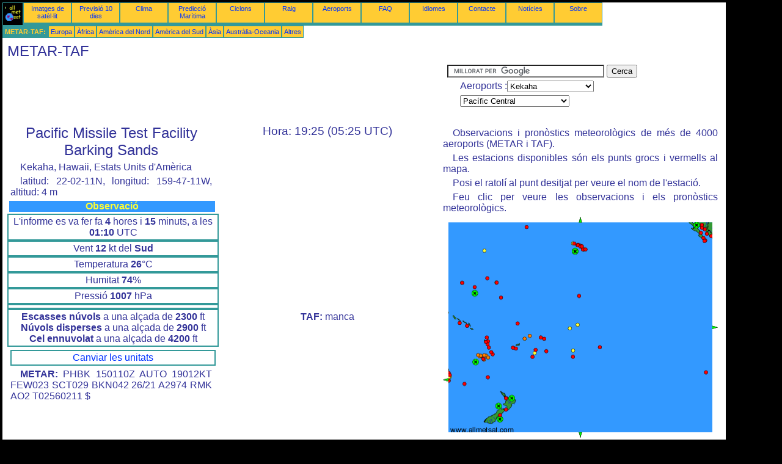

--- FILE ---
content_type: text/html; charset=UTF-8
request_url: https://ca.allmetsat.com/metar-taf/pacific-central.php?icao=PHBK
body_size: 5154
content:
<!doctype html>
<html lang="ca" dir="ltr"><head><META charset="UTF-8">
<title>METAR TAF : Pacific Missile Test Facility Barking Sands, Kekaha Hawaii Estats Units d'Amèrica</title><meta name="description" content="METAR TAF : Observació i Pronòstic, Kekaha Pacific Missile Test Facility Barking Sands Hawaii Estats Units d'Amèrica"><meta name="author" content="allmetsat">
<meta name="viewport" content="width=device-width, initial-scale=1.0">
<link rel="stylesheet" href="https://www.allmetsat.com/data/stylem.css">
<script async src="//pagead2.googlesyndication.com/pagead/js/adsbygoogle.js"></script>
<script>
     (adsbygoogle = window.adsbygoogle || []).push({
          google_ad_client: "ca-pub-1098622469731978",
          enable_page_level_ads: true
     });
</script>
<!-- Global site tag (gtag.js) - Google Analytics -->
<script async src="https://www.googletagmanager.com/gtag/js?id=UA-9503816-24"></script>
<script>
  window.dataLayer = window.dataLayer || [];
  function gtag(){dataLayer.push(arguments);}
  gtag('js', new Date());

  gtag('config', 'UA-9503816-24');
</script>
</head>
<body class="noir">
<div id="overDiv" style="position:absolute; visibility:hidden; z-index:1000;"></div>
<script src="https://www.allmetsat.com/data/overlib_mini.js"></script>
<div id="main"><div class="vert">
<div class="noir"><a href="https://ca.allmetsat.com/index.html" target="_top"><img src="https://www.allmetsat.com/img/logo_allmetsat_p2.gif" alt="Portada" width="26" height="26"></a></div>
<div class="oranf"><a href="https://ca.allmetsat.com/imatges/australia-oceania.php">Imatges de satèl·lit</a></div>
<div class="oranf"><a href="https://ca.allmetsat.com/previsio-temps/pacific-central.php?city=lihue-us-hi">Previsió 10 dies</a></div><div class="oranf"><a href="https://ca.allmetsat.com/clima/pacific-central.php?code=91165">Clima</a></div><div class="oranf"><a href="https://ca.allmetsat.com/prediccio-maritima/ocea-pacific.php">Predicció Marítima</a></div>
<div class="oranf"><a href="https://ca.allmetsat.com/ciclons.php">Ciclons</a></div>
<div class="oranf"><a href="https://ca.allmetsat.com/raig.php">Raig</a></div>
<div class="oranf"><a href="https://ca.allmetsat.com/aeroports/pacific-central.php?icao=PHBK">Aeroports</a></div><div class="oranf"><a href="https://ca.allmetsat.com/faq.php">FAQ</a></div>
<div class="oranf"><a href="https://ca.allmetsat.com/idiomes.php">Idiomes</a></div>
<div class="oranf"><a href="https://ca.allmetsat.com/contacte.php">Contacte</a></div>
<div class="oranf"><a href="https://ca.allmetsat.com/news.php">Notícies</a></div>
<div class="oranf"><a href="https://ca.allmetsat.com/disclaimer.php">Sobre</a></div>
</div>
<div class="vert">
 <div class="vertb">METAR-TAF:</div>
 <div class="orang"><a href="https://ca.allmetsat.com/metar-taf/europa.php">Europa</a></div>
 <div class="orang"><a href="https://ca.allmetsat.com/metar-taf/africa.php">Àfrica</a></div>
 <div class="orang"><a href="https://ca.allmetsat.com/metar-taf/america-del-nord.php">Amèrica del Nord</a></div>
 <div class="orang"><a href="https://ca.allmetsat.com/metar-taf/america-del-sud.php">Amèrica del Sud</a></div>
 <div class="orang"><a href="https://ca.allmetsat.com/metar-taf/asia.php">Àsia</a></div>
 <div class="orang"><a href="https://ca.allmetsat.com/metar-taf/australia-oceania.php">Austràlia-Oceania</a></div>
 <div class="orang"><a href="https://ca.allmetsat.com/metar-taf/index.html">Altres</a></div>
</div>
<div class="c5b"><h1>METAR-TAF</h1></div>
<div class="pub">
<ins class="adsbygoogle adslot_728"
     style="display:block"
     data-ad-client="ca-pub-1098622469731978"
     data-ad-slot="2749210333"></ins>
<script async src="//pagead2.googlesyndication.com/pagead/js/adsbygoogle.js"></script>
<script>(adsbygoogle = window.adsbygoogle || []).push({});</script>
</div><div id="google">
<form action="https://ca.allmetsat.com/google.html" id="cse-search-box">
  <div>
    <input type="hidden" name="cx" value="partner-pub-1098622469731978:4228099905" />
    <input type="hidden" name="cof" value="FORID:10" />
    <input type="hidden" name="ie" value="UTF-8" />
    <input type="text" name="q" size="30" />
    <input type="submit" name="sa" value="Cerca" />
  </div>
</form>
<script type="text/javascript" src="https://www.google.com/coop/cse/brand?form=cse-search-box&amp;lang=ca"></script>
<p>Aeroports :<select onchange="javascript:location.href = this.value;">
     <option value="pacific-central.php?icao=PHBK">Kekaha</option>
     <option value="pacific-central.php?icao=NCAI">Aitutaki</option>
     <option value="pacific-central.php?icao=NIUE">Alofi</option>
     <option value="pacific-central.php?icao=NVVA">Aneityum</option>
     <option value="pacific-central.php?icao=NVSG">Aoba Island</option>
     <option value="pacific-central.php?icao=NSFA">Apia</option>
     <option value="pacific-central.php?icao=NZAA">Auckland</option>
     <option value="pacific-central.php?icao=YBNA">Ballina</option>
     <option value="pacific-central.php?icao=PHSF">Bradshaw</option>
     <option value="pacific-central.php?icao=YBBN">Brisbane</option>
     <option value="pacific-central.php?icao=MMSL">Cabo San Lucas</option>
     <option value="pacific-central.php?icao=YCAS">Casino</option>
     <option value="pacific-central.php?icao=NZCH">Christchurch</option>
     <option value="pacific-central.php?icao=MMCN">Ciudad Obregón</option>
     <option value="pacific-central.php?icao=YCFS">Coffs Harbour</option>
     <option value="pacific-central.php?icao=YBCG">Coolangatta</option>
     <option value="pacific-central.php?icao=MMCL">Culiacán</option>
     <option value="pacific-central.php?icao=NGFU">Funafuti</option>
     <option value="pacific-central.php?icao=NLWF">Futuna</option>
     <option value="pacific-central.php?icao=YGFN">Grafton</option>
     <option value="pacific-central.php?icao=MMGM">Guaymas</option>
     <option value="pacific-central.php?icao=MMHO">Hermosillo</option>
     <option value="pacific-central.php?icao=PHTO">Hilo</option>
     <option value="pacific-central.php?icao=AGGH">Honiara</option>
     <option value="pacific-central.php?icao=PHNL">Honolulu</option>
     <option value="pacific-central.php?icao=SCIP">Illa de Pasqua</option>
     <option value="pacific-central.php?icao=YSNF">Illa Norfolk</option>
     <option value="pacific-central.php?icao=PWAK">Illes Wake</option>
     <option value="pacific-central.php?icao=PHOG">Kahului</option>
     <option value="pacific-central.php?icao=PHKO">Kailua</option>
     <option value="pacific-central.php?icao=PHNG">Kaneohe</option>
     <option value="pacific-central.php?icao=PHJR">Kapolei</option>
     <option value="pacific-central.php?icao=PHMK">Kaunakakai</option>
     <option value="pacific-central.php?icao=PHBK">Kekaha</option>
     <option value="pacific-central.php?icao=PLCH">Kiritimati</option>
     <option value="pacific-central.php?icao=NWWD">Koné</option>
     <option value="pacific-central.php?icao=PTSA">Kosrae</option>
     <option value="pacific-central.php?icao=NWWK">Koumac</option>
     <option value="pacific-central.php?icao=PKWA">Kwajalein</option>
     <option value="pacific-central.php?icao=PHJH">Lahaina</option>
     <option value="pacific-central.php?icao=PHNY">Lanai City</option>
     <option value="pacific-central.php?icao=MMLP">La Paz</option>
     <option value="pacific-central.php?icao=NWWL">Lifou</option>
     <option value="pacific-central.php?icao=NFTL">Lifuka</option>
     <option value="pacific-central.php?icao=PHLI">Lihue</option>
     <option value="pacific-central.php?icao=YLIS">Lismore</option>
     <option value="pacific-central.php?icao=YLHI">Lord Howe Island</option>
     <option value="pacific-central.php?icao=MMLT">Loreto</option>
     <option value="pacific-central.php?icao=MMLM">Los Mochis</option>
     <option value="pacific-central.php?icao=NVSS">Luganville</option>
     <option value="pacific-central.php?icao=PKMJ">Majuro</option>
     <option value="pacific-central.php?icao=PKMR">Majuro</option>
     <option value="pacific-central.php?icao=NVSL">Malakula</option>
     <option value="pacific-central.php?icao=NCMH">Manihiki</option>
     <option value="pacific-central.php?icao=NWWR">Maré</option>
     <option value="pacific-central.php?icao=PMDY">Midway</option>
     <option value="pacific-central.php?icao=AGGM">Munda</option>
     <option value="pacific-central.php?icao=NFFN">Nadi</option>
     <option value="pacific-central.php?icao=NWWM">Nouméa</option>
     <option value="pacific-central.php?icao=NWWW">Nouméa La Tontouta</option>
     <option value="pacific-central.php?icao=NWWV">Ouvéa</option>
     <option value="pacific-central.php?icao=NSTU">Pago Pago</option>
     <option value="pacific-central.php?icao=NCPY">Penrhyn</option>
     <option value="pacific-central.php?icao=PTPN">Pohnpei</option>
     <option value="pacific-central.php?icao=PTTP">Pohnpei</option>
     <option value="pacific-central.php?icao=NVVV">Port Vila</option>
     <option value="pacific-central.php?icao=NCRG">Rarotonga</option>
     <option value="pacific-central.php?icao=MMSD">San José del Cabo</option>
     <option value="pacific-central.php?icao=NFNA">Suva</option>
     <option value="pacific-central.php?icao=NTAA">Tahití</option>
     <option value="pacific-central.php?icao=NVVW">Tanna</option>
     <option value="pacific-central.php?icao=NGTA">Tarawa</option>
     <option value="pacific-central.php?icao=NFTF">Tongatapu</option>
     <option value="pacific-central.php?icao=NWWU">Touho</option>
     <option value="pacific-central.php?icao=NVSC">Vanua Lava</option>
     <option value="pacific-central.php?icao=NFTV">Vavaʻu</option>
     <option value="pacific-central.php?icao=NLWW">Wallis</option>
     <option value="pacific-central.php?icao=NZWN">Wellington</option>
     <option value="pacific-central.php?icao=PHHI">Wheeler</option>
</select></p>
<p><select onchange="javascript:location.href = this.value;">
     <option value="pacific-central.php">Pacífic Central</option>
     <option value="australia.php">Austràlia</option>
     <option value="hawaii.php">Hawaii</option>
     <option value="micronesia-melanesia.php">Melanèsia</option>
     <option value="mexic-nord-oest.php">Mèxic, Nord-Oest</option>
     <option value="micronesia-melanesia.php">Micronèsia</option>
     <option value="nova-caledonia.php">Nova Caledònia</option>
     <option value="nova-zelanda.php">Nova Zelanda</option>
     <option value="nova-zelanda-illa-del-nord.php">Nova Zelanda, Illa del Nord</option>
     <option value="nova-zelanda-illa-del-sud.php">Nova Zelanda, Illa del Sud</option>
     <option value="pacific-nord.php">Pacífic Nord</option>
     <option value="pacific-sud.php">Pacífic Sud</option>
</select></p></div>
<div class="c1b">
<h1>Pacific Missile Test Facility Barking Sands</h1><p>Kekaha, Hawaii, Estats Units d'Amèrica</p><p>latitud: 22-02-11N, longitud: 159-47-11W, altitud: 4 m</p><h4>Observació</h4><div class="mt">L'informe es va fer fa <b>4</b> hores i <b>15</b> minuts, a les <b>01:10</b> UTC</div><div class="mt">Vent <b>12</b> kt del <b>Sud</b></div><div class="mt">Temperatura <b>26</b>°C</div><div class="mt">Humitat <b>74</b>%</div><div class="mt">Pressió <b>1007</b> hPa</div><div class="mt"></div><div class="mt"><b>Escasses núvols</b> a una alçada de <b>2300</b> ft <br> <b>Núvols disperses</b> a una alçada de <b>2900</b> ft <br> <b>Cel ennuvolat</b> a una alçada de <b>4200</b> ft</div><br><div class="mt2"><a href=../unidades.php>Canviar les unitats</a></div><p><b>METAR:</b> PHBK 150110Z AUTO 19012KT FEW023 SCT029 BKN042 26/21 A2974 RMK AO2 T02560211 $
</p></div><div class="c1">
<h2>Hora: 19:25 (05:25 UTC)</h2><script type="text/javascript" src="https://www.allmetsat.com/data/pub/google_ca_336x280.js"></script><script type="text/javascript" src="https://pagead2.googlesyndication.com/pagead/show_ads.js"></script><br><b>TAF:</b> manca</div><div class="c3">
<p>Observacions i pronòstics meteorològics de més de 4000 aeroports (METAR i TAF).</p><p>Les estacions disponibles són els punts grocs i vermells al mapa.</p><p>Posi el ratolí al punt desitjat per veure el nom de l'estació.</p><p>Feu clic per veure les observacions i els pronòstics meteorològics.</p><map NAME="zone">
<area SHAPE=CIRCLE href="pacific-central.php?icao=AGGH" coords="39,179,4" onmouseover="return overlib('Honiara');" onmouseout="nd();">
<area SHAPE=CIRCLE href="pacific-central.php?icao=AGGM" coords="27,174,4" onmouseover="return overlib('Munda');" onmouseout="nd();">
<area SHAPE=CIRCLE href="pacific-central.php?icao=MMCL" coords="439,31,4" onmouseover="return overlib('Culiacán');" onmouseout="nd();">
<area SHAPE=CIRCLE href="pacific-central.php?icao=MMCN" coords="428,20,4" onmouseover="return overlib('Ciudad Obregón');" onmouseout="nd();">
<area SHAPE=CIRCLE href="pacific-central.php?icao=MMGM" coords="423,18,4" onmouseover="return overlib('Guaymas');" onmouseout="nd();">
<area SHAPE=CIRCLE href="pacific-central.php?icao=MMHO" coords="423,13,4" onmouseover="return overlib('Hermosillo');" onmouseout="nd();">
<area SHAPE=CIRCLE href="pacific-central.php?icao=MMLM" coords="431,28,4" onmouseover="return overlib('Los Mochis');" onmouseout="nd();">
<area SHAPE=CIRCLE href="pacific-central.php?icao=MMLP" coords="426,35,4" onmouseover="return overlib('La Paz');" onmouseout="nd();">
<area SHAPE=CIRCLE href="pacific-central.php?icao=MMLT" coords="421,26,4" onmouseover="return overlib('Loreto');" onmouseout="nd();">
<area SHAPE=CIRCLE href="pacific-central.php?icao=MMSD" coords="429,39,4" onmouseover="return overlib('San José del Cabo');" onmouseout="nd();">
<area SHAPE=CIRCLE href="pacific-central.php?icao=MMSL" coords="428,39,4" onmouseover="return overlib('Cabo San Lucas');" onmouseout="nd();">
<area SHAPE=CIRCLE href="pacific-central.php?icao=NCAI" coords="213,220,4" onmouseover="return overlib('Aitutaki');" onmouseout="nd();">
<area SHAPE=CIRCLE href="pacific-central.php?icao=NCMH" coords="207,183,4" onmouseover="return overlib('Manihiki');" onmouseout="nd();">
<area SHAPE=CIRCLE href="pacific-central.php?icao=NCPY" coords="220,177,4" onmouseover="return overlib('Penrhyn');" onmouseout="nd();">
<area SHAPE=CIRCLE href="pacific-central.php?icao=NCRG" coords="212,230,4" onmouseover="return overlib('Rarotonga');" onmouseout="nd();">
<area SHAPE=CIRCLE href="pacific-central.php?icao=NFFN" coords="114,215,4" onmouseover="return overlib('Nadi');" onmouseout="nd();">
<area SHAPE=CIRCLE href="pacific-central.php?icao=NFNA" coords="119,216,4" onmouseover="return overlib('Suva');" onmouseout="nd();">
<area SHAPE=CIRCLE href="pacific-central.php?icao=NFTF" coords="146,230,4" onmouseover="return overlib('Tongatapu');" onmouseout="nd();">
<area SHAPE=CIRCLE href="pacific-central.php?icao=NFTL" coords="150,224,4" onmouseover="return overlib('Lifuka');" onmouseout="nd();">
<area SHAPE=CIRCLE href="pacific-central.php?icao=NFTV" coords="151,219,4" onmouseover="return overlib('Vavaʻu');" onmouseout="nd();">
<area SHAPE=CIRCLE href="pacific-central.php?icao=NGFU" coords="122,175,4" onmouseover="return overlib('Funafuti');" onmouseout="nd();">
<area SHAPE=CIRCLE href="pacific-central.php?icao=NGTA" coords="95,133,4" onmouseover="return overlib('Tarawa');" onmouseout="nd();">
<area SHAPE=CIRCLE href="pacific-central.php?icao=NIUE" coords="169,221,4" onmouseover="return overlib('Alofi');" onmouseout="nd();">
<area SHAPE=CIRCLE href="pacific-central.php?icao=NLWF" coords="134,200,4" onmouseover="return overlib('Futuna');" onmouseout="nd();">
<area SHAPE=CIRCLE href="pacific-central.php?icao=NLWW" coords="142,195,4" onmouseover="return overlib('Wallis');" onmouseout="nd();">
<area SHAPE=CIRCLE href="pacific-central.php?icao=NSFA" coords="160,198,4" onmouseover="return overlib('Apia');" onmouseout="nd();">
<area SHAPE=CIRCLE href="pacific-central.php?icao=NSTU" coords="165,200,4" onmouseover="return overlib('Pago Pago');" onmouseout="nd();">
<area SHAPE=CIRCLE href="pacific-central.php?icao=NTAA" coords="256,214,4" onmouseover="return overlib('Tahití');" onmouseout="nd();">
<area SHAPE=CIRCLE href="pacific-central.php?icao=NVSC" coords="72,198,4" onmouseover="return overlib('Vanua Lava');" onmouseout="nd();">
<area SHAPE=CIRCLE href="pacific-central.php?icao=NVSG" coords="74,204,4" onmouseover="return overlib('Aoba Island');" onmouseout="nd();">
<area SHAPE=CIRCLE href="pacific-central.php?icao=NVSL" coords="73,209,4" onmouseover="return overlib('Malakula');" onmouseout="nd();">
<area SHAPE=CIRCLE href="pacific-central.php?icao=NVSS" coords="70,205,4" onmouseover="return overlib('Luganville');" onmouseout="nd();">
<area SHAPE=CIRCLE href="pacific-central.php?icao=NVVA" coords="81,226,4" onmouseover="return overlib('Aneityum');" onmouseout="nd();">
<area SHAPE=CIRCLE href="pacific-central.php?icao=NVVV" coords="75,215,4" onmouseover="return overlib('Port Vila');" onmouseout="nd();">
<area SHAPE=CIRCLE href="pacific-central.php?icao=NVVW" coords="79,222,4" onmouseover="return overlib('Tanna');" onmouseout="nd();">
<area SHAPE=CIRCLE href="pacific-central.php?icao=NWWD" coords="60,229,4" onmouseover="return overlib('Koné');" onmouseout="nd();">
<area SHAPE=CIRCLE href="pacific-central.php?icao=NWWK" coords="58,227,4" onmouseover="return overlib('Koumac');" onmouseout="nd();">
<area SHAPE=CIRCLE href="pacific-central.php?icao=NWWL" coords="70,228,4" onmouseover="return overlib('Lifou');" onmouseout="nd();">
<area SHAPE=CIRCLE href="pacific-central.php?icao=NWWM" coords="67,234,4" onmouseover="return overlib('Nouméa');" onmouseout="nd();">
<area SHAPE=CIRCLE href="pacific-central.php?icao=NWWR" coords="74,231,4" onmouseover="return overlib('Maré');" onmouseout="nd();">
<area SHAPE=CIRCLE href="pacific-central.php?icao=NWWU" coords="62,228,4" onmouseover="return overlib('Touho');" onmouseout="nd();">
<area SHAPE=CIRCLE href="pacific-central.php?icao=NWWV" coords="68,227,4" onmouseover="return overlib('Ouvéa');" onmouseout="nd();">
<area SHAPE=CIRCLE href="pacific-central.php?icao=NWWW" coords="66,233,4" onmouseover="return overlib('Nouméa La Tontouta');" onmouseout="nd();">
<area SHAPE=CIRCLE href="pacific-central.php?icao=NZAA" coords="103,298,4" onmouseover="return overlib('Auckland');" onmouseout="nd();">
<area SHAPE=CIRCLE href="pacific-central.php?icao=NZCH" coords="93,326,4" onmouseover="return overlib('Christchurch');" onmouseout="nd();">
<area SHAPE=CIRCLE href="pacific-central.php?icao=NZWN" coords="103,317,4" onmouseover="return overlib('Wellington');" onmouseout="nd();">
<area SHAPE=CIRCLE href="pacific-central.php?icao=PHBK" coords="213,43,4" onmouseover="return overlib('Kekaha');" onmouseout="nd();">
<area SHAPE=CIRCLE href="pacific-central.php?icao=PHHI" coords="220,46,4" onmouseover="return overlib('Wheeler');" onmouseout="nd();">
<area SHAPE=CIRCLE href="pacific-central.php?icao=PHJH" coords="226,48,4" onmouseover="return overlib('Lahaina');" onmouseout="nd();">
<area SHAPE=CIRCLE href="pacific-central.php?icao=PHJR" coords="220,46,4" onmouseover="return overlib('Kapolei');" onmouseout="nd();">
<area SHAPE=CIRCLE href="pacific-central.php?icao=PHKO" coords="229,53,4" onmouseover="return overlib('Kailua');" onmouseout="nd();">
<area SHAPE=CIRCLE href="pacific-central.php?icao=PHLI" coords="215,44,4" onmouseover="return overlib('Lihue');" onmouseout="nd();">
<area SHAPE=CIRCLE href="pacific-central.php?icao=PHMK" coords="224,47,4" onmouseover="return overlib('Kaunakakai');" onmouseout="nd();">
<area SHAPE=CIRCLE href="pacific-central.php?icao=PHNG" coords="221,46,4" onmouseover="return overlib('Kaneohe');" onmouseout="nd();">
<area SHAPE=CIRCLE href="pacific-central.php?icao=PHNL" coords="221,46,4" onmouseover="return overlib('Honolulu');" onmouseout="nd();">
<area SHAPE=CIRCLE href="pacific-central.php?icao=PHNY" coords="225,49,4" onmouseover="return overlib('Lanai City');" onmouseout="nd();">
<area SHAPE=CIRCLE href="pacific-central.php?icao=PHOG" coords="227,48,4" onmouseover="return overlib('Kahului');" onmouseout="nd();">
<area SHAPE=CIRCLE href="pacific-central.php?icao=PHSF" coords="231,53,4" onmouseover="return overlib('Bradshaw');" onmouseout="nd();">
<area SHAPE=CIRCLE href="pacific-central.php?icao=PHTO" coords="233,53,4" onmouseover="return overlib('Hilo');" onmouseout="nd();">
<area SHAPE=CIRCLE href="pacific-central.php?icao=PKMJ" coords="88,108,4" onmouseover="return overlib('Majuro');" onmouseout="nd();">
<area SHAPE=CIRCLE href="pacific-central.php?icao=PKMR" coords="87,108,4" onmouseover="return overlib('Majuro');" onmouseout="nd();">
<area SHAPE=CIRCLE href="pacific-central.php?icao=PKWA" coords="73,101,4" onmouseover="return overlib('Kwajalein');" onmouseout="nd();">
<area SHAPE=CIRCLE href="pacific-central.php?icao=PLCH" coords="223,130,4" onmouseover="return overlib('Kiritimati');" onmouseout="nd();">
<area SHAPE=CIRCLE href="pacific-central.php?icao=PMDY" coords="137,17,4" onmouseover="return overlib('Midway');" onmouseout="nd();">
<area SHAPE=CIRCLE href="pacific-central.php?icao=PTPN" coords="31,108,4" onmouseover="return overlib('Pohnpei');" onmouseout="nd();">
<area SHAPE=CIRCLE href="pacific-central.php?icao=PTSA" coords="52,115,4" onmouseover="return overlib('Kosrae');" onmouseout="nd();">
<area SHAPE=CIRCLE href="pacific-central.php?icao=PTTP" coords="32,108,4" onmouseover="return overlib('Pohnpei');" onmouseout="nd();">
<area SHAPE=CIRCLE href="pacific-central.php?icao=PWAK" coords="68,55,4" onmouseover="return overlib('Illes Wake');" onmouseout="nd();">
<area SHAPE=CIRCLE href="pacific-central.php?icao=SCIP" coords="430,255,4" onmouseover="return overlib('Illa de Pasqua');" onmouseout="nd();">
<area SHAPE=CIRCLE href="pacific-central.php?icao=YBBN" coords="9,256,4" onmouseover="return overlib('Brisbane');" onmouseout="nd();">
<area SHAPE=CIRCLE href="pacific-central.php?icao=YBCG" coords="11,260,4" onmouseover="return overlib('Coolangatta');" onmouseout="nd();">
<area SHAPE=CIRCLE href="pacific-central.php?icao=YBNA" coords="11,263,4" onmouseover="return overlib('Ballina');" onmouseout="nd();">
<area SHAPE=CIRCLE href="pacific-central.php?icao=YCAS" coords="9,263,4" onmouseover="return overlib('Casino');" onmouseout="nd();">
<area SHAPE=CIRCLE href="pacific-central.php?icao=YCFS" coords="10,269,4" onmouseover="return overlib('Coffs Harbour');" onmouseout="nd();">
<area SHAPE=CIRCLE href="pacific-central.php?icao=YGFN" coords="9,267,4" onmouseover="return overlib('Grafton');" onmouseout="nd();">
<area SHAPE=CIRCLE href="pacific-central.php?icao=YLHI" coords="35,274,4" onmouseover="return overlib('Lord Howe Island');" onmouseout="nd();">
<area SHAPE=CIRCLE href="pacific-central.php?icao=YLIS" coords="10,263,4" onmouseover="return overlib('Lismore');" onmouseout="nd();">
<area SHAPE=CIRCLE href="pacific-central.php?icao=YSNF" coords="73,264,4" onmouseover="return overlib('Illa Norfolk');" onmouseout="nd();">
<area SHAPE=POLY href="australia.php" coords="9,272,9,264,1,268" onmouseover="return overlib('Austràlia');" onmouseout="nd();">
<area SHAPE=POLY href="pacific-sud.php" coords="440,178,440,186,448,182" onmouseover="return overlib('Pacífic Sud');" onmouseout="nd();">
<area SHAPE=POLY href="pacific-nord.php" coords="221,9,229,9,225,1" onmouseover="return overlib('Pacífic Nord');" onmouseout="nd();">
<area SHAPE=POLY href="pacific-sud.php" coords="221,354,229,354,225,362" onmouseover="return overlib('Pacífic Sud');" onmouseout="nd();">
<area SHAPE=CIRCLE href="micronesia-melanesia.php" coords="52,125,5" onmouseover="return overlib('Micronèsia, Melanèsia');" onmouseout="nd();">
<area SHAPE=CIRCLE href="nova-zelanda.php" coords="91,311,5" onmouseover="return overlib('Nova Zelanda');" onmouseout="nd();">
<area SHAPE=CIRCLE href="hawaii.php" coords="216,56,5" onmouseover="return overlib('Hawaii');" onmouseout="nd();">
<area SHAPE=CIRCLE href="hawaii.php" coords="216,56,5" onmouseover="return overlib('Hawaii');" onmouseout="nd();">
<area SHAPE=CIRCLE href="mexic-nord-oest.php" coords="414,13,5" onmouseover="return overlib('Mèxic, Nord-Oest');" onmouseout="nd();">
<area SHAPE=CIRCLE href="nova-caledonia.php" coords="53,238,5" onmouseover="return overlib('Nova Caledònia');" onmouseout="nd();">
<area SHAPE=CIRCLE href="nova-zelanda-illa-del-nord.php" coords="113,298,5" onmouseover="return overlib('Nova Zelanda, Illa del Nord');" onmouseout="nd();">
<area SHAPE=CIRCLE href="nova-zelanda-illa-del-sud.php" coords="93,332,5" onmouseover="return overlib('Nova Zelanda, Illa del Sud');" onmouseout="nd();">
</map><img src="https://www.allmetsat.com/img/metar-taf/c106.gif" width="450" height="362" USEMAP="#zone">
<p>Per canviar el mapa: feu clic els botons verds amb una creu de color negre per apropar; al botó verd amb un guió per allunyar la imatge; o en les fletxes verdes per a mapes adjacents.</p></div><br>
<div id="footer"><p>La informació que s'ofereix en aquestes pàgines està subjecta a una <a href="https://ca.allmetsat.com/disclaimer.php">clàusula d'exempció de responsabilitat</a></p></div>
<div class="vert">
 <div class="vertb">METAR-TAF:</div>
 <div class="orang"><a href="https://ca.allmetsat.com/metar-taf/europa.php">Europa</a></div>
 <div class="orang"><a href="https://ca.allmetsat.com/metar-taf/africa.php">Àfrica</a></div>
 <div class="orang"><a href="https://ca.allmetsat.com/metar-taf/america-del-nord.php">Amèrica del Nord</a></div>
 <div class="orang"><a href="https://ca.allmetsat.com/metar-taf/america-del-sud.php">Amèrica del Sud</a></div>
 <div class="orang"><a href="https://ca.allmetsat.com/metar-taf/asia.php">Àsia</a></div>
 <div class="orang"><a href="https://ca.allmetsat.com/metar-taf/australia-oceania.php">Austràlia-Oceania</a></div>
 <div class="orang"><a href="https://ca.allmetsat.com/metar-taf/index.html">Altres</a></div>
</div>
<div class="vert">
<div class="orang"><a href="https://ca.allmetsat.com/imatges/australia-oceania.php">Imatges de satèl·lit</a></div>
<div class="orang"><a href="https://ca.allmetsat.com/previsio-temps/pacific-central.php?city=lihue-us-hi">Previsió 10 dies</a></div><div class="orang"><a href="https://ca.allmetsat.com/clima/pacific-central.php?code=91165">Clima</a></div><div class="orang"><a href="https://ca.allmetsat.com/prediccio-maritima/ocea-pacific.php">Predicció Marítima</a></div>
<div class="orang"><a href="https://ca.allmetsat.com/ciclons.php">Ciclons</a></div>
<div class="orang"><a href="https://ca.allmetsat.com/raig.php">Raig</a></div>
<div class="orang"><a href="https://ca.allmetsat.com/aeroports/pacific-central.php?icao=PHBK">Aeroports</a></div><div class="orang"><a href="https://ca.allmetsat.com/faq.php">FAQ</a></div>
<div class="orang"><a href="https://ca.allmetsat.com/idiomes.php">Idiomes</a></div>
<div class="orang"><a href="https://ca.allmetsat.com/contacte.php">Contacte</a></div>
<div class="orang"><a href="https://ca.allmetsat.com/news.php">Notícies</a></div>
<div class="orang"><a href="https://ca.allmetsat.com/disclaimer.php">Sobre</a></div>
</div>
<div class="c5b">
 <!-- AddThis Button BEGIN -->
 <div class="addthis_toolbox addthis_default_style ">
  <a class="addthis_button_preferred_1"></a>
  <a class="addthis_button_preferred_2"></a>
  <a class="addthis_button_preferred_3"></a>
  <a class="addthis_button_preferred_4"></a>
  <a class="addthis_button_compact"></a>
 </div>
 <script type="text/javascript" src="https://s7.addthis.com/js/250/addthis_widget.js#pubid=xa-4f37ede978ec5e25"></script>
 <!-- AddThis Button END -->
</div>
<script> 
var $buoop = {c:2}; 
function $buo_f(){ 
 var e = document.createElement("script"); 
 e.src = "//browser-update.org/update.min.js"; 
 document.body.appendChild(e);
};
try {document.addEventListener("DOMContentLoaded", $buo_f,false)}
catch(e){window.attachEvent("onload", $buo_f)}
</script> 
</div></body></html>


--- FILE ---
content_type: text/html; charset=utf-8
request_url: https://www.google.com/recaptcha/api2/aframe
body_size: 118
content:
<!DOCTYPE HTML><html><head><meta http-equiv="content-type" content="text/html; charset=UTF-8"></head><body><script nonce="9vBsTBNEzibSxg_bG_KzgA">/** Anti-fraud and anti-abuse applications only. See google.com/recaptcha */ try{var clients={'sodar':'https://pagead2.googlesyndication.com/pagead/sodar?'};window.addEventListener("message",function(a){try{if(a.source===window.parent){var b=JSON.parse(a.data);var c=clients[b['id']];if(c){var d=document.createElement('img');d.src=c+b['params']+'&rc='+(localStorage.getItem("rc::a")?sessionStorage.getItem("rc::b"):"");window.document.body.appendChild(d);sessionStorage.setItem("rc::e",parseInt(sessionStorage.getItem("rc::e")||0)+1);localStorage.setItem("rc::h",'1768454758912');}}}catch(b){}});window.parent.postMessage("_grecaptcha_ready", "*");}catch(b){}</script></body></html>

--- FILE ---
content_type: application/javascript
request_url: https://www.allmetsat.com/data/overlib_mini.js
body_size: 9826
content:
//\/////
//\  overLIB 4.21 - You may not remove or change this notice.
//\  Copyright Erik Bosrup 1998-2004. All rights reserved.
//\
//\  Contributors are listed on the homepage.
//\  This file might be old, always check for the latest version at:
//\  http://www.bosrup.com/web/overlib/
//\
//\  Please read the license agreement (available through the link above)
//\  before using overLIB. Direct any licensing questions to erik@bosrup.com.
//\
//\  Do not sell this as your own work or remove this copyright notice. 
//\  For full details on copying or changing this script please read the
//\  license agreement at the link above. Please give credit on sites that
//\  use overLIB and submit changes of the script so other people can use
//\  them as well.
//\/////
//\  THIS IS A VERY MODIFIED VERSION. DO NOT EDIT OR PUBLISH. GET THE ORIGINAL!
var olLoaded=0,pmStart=10000000,pmUpper=10001000,pmCount=pmStart+1,pmt='',pms=new Array(),olInfo=new Info('4.21',1),FREPLACE=0,FBEFORE=1,FAFTER=2,FALTERNATE=3,FCHAIN=4,olHideForm=0,olHautoFlag=0,olVautoFlag=0,hookPts=new Array(),postParse=new Array(),cmdLine=new Array(),runTime=new Array();
registerCommands('donothing,inarray,caparray,sticky,background,noclose,caption,left,right,center,offsetx,offsety,fgcolor,bgcolor,textcolor,capcolor,closecolor,width,border,cellpad,status,autostatus,autostatuscap,height,closetext,snapx,snapy,fixx,fixy,relx,rely,fgbackground,bgbackground,padx,pady,fullhtml,above,below,capicon,textfont,captionfont,closefont,textsize,captionsize,closesize,timeout,function,delay,hauto,vauto,closeclick,wrap,followmouse,mouseoff,closetitle,cssoff,compatmode,cssclass,fgclass,bgclass,textfontclass,captionfontclass,closefontclass');
if(typeof ol_fgcolor=='undefined')var ol_fgcolor="#CCCCFF";if(typeof ol_bgcolor=='undefined')var ol_bgcolor="#333399";if(typeof ol_textcolor=='undefined')var ol_textcolor="#000000";if(typeof ol_capcolor=='undefined')var ol_capcolor="#FFFFFF";if(typeof ol_closecolor=='undefined')var ol_closecolor="#9999FF";if(typeof ol_textfont=='undefined')var ol_textfont="Verdana,Arial,Helvetica";if(typeof ol_captionfont=='undefined')var ol_captionfont="Verdana,Arial,Helvetica";if(typeof ol_closefont=='undefined')var ol_closefont="Verdana,Arial,Helvetica";if(typeof ol_textsize=='undefined')var ol_textsize="1";if(typeof ol_captionsize=='undefined')var ol_captionsize="1";if(typeof ol_closesize=='undefined')var ol_closesize="1";if(typeof ol_width=='undefined')var ol_width="0";if(typeof ol_border=='undefined')var ol_border="1";if(typeof ol_cellpad=='undefined')var ol_cellpad=2;if(typeof ol_offsetx=='undefined')var ol_offsetx=10;if(typeof ol_offsety=='undefined')var ol_offsety=10;if(typeof ol_text=='undefined')var ol_text="Default Text";if(typeof ol_cap=='undefined')var ol_cap="";if(typeof ol_sticky=='undefined')var ol_sticky=0;if(typeof ol_background=='undefined')var ol_background="";if(typeof ol_close=='undefined')var ol_close="Close";if(typeof ol_hpos=='undefined')var ol_hpos=RIGHT;if(typeof ol_status=='undefined')var ol_status="";if(typeof ol_autostatus=='undefined')var ol_autostatus=0;if(typeof ol_height=='undefined')var ol_height=-1;if(typeof ol_snapx=='undefined')var ol_snapx=0;if(typeof ol_snapy=='undefined')var ol_snapy=0;if(typeof ol_fixx=='undefined')var ol_fixx=-1;if(typeof ol_fixy=='undefined')var ol_fixy=-1;if(typeof ol_relx=='undefined')var ol_relx=null;if(typeof ol_rely=='undefined')var ol_rely=null;if(typeof ol_fgbackground=='undefined')var ol_fgbackground="";if(typeof ol_bgbackground=='undefined')var ol_bgbackground="";if(typeof ol_padxl=='undefined')var ol_padxl=1;if(typeof ol_padxr=='undefined')var ol_padxr=1;if(typeof ol_padyt=='undefined')var ol_padyt=1;if(typeof ol_padyb=='undefined')var ol_padyb=1;if(typeof ol_fullhtml=='undefined')var ol_fullhtml=0;if(typeof ol_vpos=='undefined')var ol_vpos=BELOW;if(typeof ol_aboveheight=='undefined')var ol_aboveheight=0;if(typeof ol_capicon=='undefined')var ol_capicon="";if(typeof ol_frame=='undefined')var ol_frame=self;if(typeof ol_timeout=='undefined')var ol_timeout=0;if(typeof ol_function=='undefined')var ol_function=null;if(typeof ol_delay=='undefined')var ol_delay=0;if(typeof ol_hauto=='undefined')var ol_hauto=0;if(typeof ol_vauto=='undefined')var ol_vauto=0;if(typeof ol_closeclick=='undefined')var ol_closeclick=0;if(typeof ol_wrap=='undefined')var ol_wrap=0;if(typeof ol_followmouse=='undefined')var ol_followmouse=1;if(typeof ol_mouseoff=='undefined')var ol_mouseoff=0;if(typeof ol_closetitle=='undefined')var ol_closetitle='Close';if(typeof ol_compatmode=='undefined')var ol_compatmode=0;if(typeof ol_css=='undefined')var ol_css=CSSOFF;if(typeof ol_fgclass=='undefined')var ol_fgclass="";if(typeof ol_bgclass=='undefined')var ol_bgclass="";if(typeof ol_textfontclass=='undefined')var ol_textfontclass="";if(typeof ol_captionfontclass=='undefined')var ol_captionfontclass="";if(typeof ol_closefontclass=='undefined')var ol_closefontclass="";
if(typeof ol_texts=='undefined')var ol_texts=new Array("Text 0","Text 1");if(typeof ol_caps=='undefined')var ol_caps=new Array("Caption 0","Caption 1");
var o3_text="",o3_cap="",o3_sticky=0,o3_background="",o3_close="Close",o3_hpos=RIGHT,o3_offsetx=2,o3_offsety=2,o3_fgcolor="",o3_bgcolor="",o3_textcolor="",o3_capcolor="",o3_closecolor="",o3_width=100,o3_border=1,o3_cellpad=2,o3_status="",o3_autostatus=0,o3_height=-1,o3_snapx=0,o3_snapy=0,o3_fixx=-1,o3_fixy=-1,o3_relx=null,o3_rely=null,o3_fgbackground="",o3_bgbackground="",o3_padxl=0,o3_padxr=0,o3_padyt=0,o3_padyb=0,o3_fullhtml=0,o3_vpos=BELOW,o3_aboveheight=0,o3_capicon="",o3_textfont="Verdana,Arial,Helvetica",o3_captionfont="Verdana,Arial,Helvetica",o3_closefont="Verdana,Arial,Helvetica",o3_textsize="1",o3_captionsize="1",o3_closesize="1",o3_frame=self,o3_timeout=0,o3_timerid=0,o3_allowmove=0,o3_function=null,o3_delay=0,o3_delayid=0,o3_hauto=0,o3_vauto=0,o3_closeclick=0,o3_wrap=0,o3_followmouse=1,o3_mouseoff=0,o3_closetitle='',o3_compatmode=0,o3_css=CSSOFF,o3_fgclass="",o3_bgclass="",o3_textfontclass="",o3_captionfontclass="",o3_closefontclass="";
var o3_x=0,o3_y=0,o3_showingsticky=0,o3_removecounter=0;
var over=null,fnRef,hoveringSwitch=false,olHideDelay;
var isMac=(navigator.userAgent.indexOf("Mac")!=-1),olOp=(navigator.userAgent.toLowerCase().indexOf('opera')>-1&&document.createTextNode),olNs4=(navigator.appName=='Netscape'&&parseInt(navigator.appVersion)==4),olNs6=(document.getElementById)?true:false,olKq=(olNs6&&/konqueror/i.test(navigator.userAgent)),olIe4=(document.all)?true:false,olIe5=false,olIe55=false,docRoot='document.body';
if(olNs4){var oW=window.innerWidth;var oH=window.innerHeight;window.onresize=function(){if(oW!=window.innerWidth||oH!=window.innerHeight)location.reload();}}
if(olIe4){var agent=navigator.userAgent;if(/MSIE/.test(agent)){var versNum=parseFloat(agent.match(/MSIE[ ](\d{1,9}\.\d+)\.*/i)[1]);if(versNum>=5){olIe5=true;olIe55=(versNum>=5.5&&!olOp)?true:false;if(olNs6)olNs6=false;}}
if(olNs6)olIe4=false;}
if(document.compatMode&&document.compatMode=='CSS1Compat'){docRoot=((olIe4&&!olOp)?'document.documentElement':docRoot);}
if(window.addEventListener)window.addEventListener("load",OLonLoad_handler,false);else if(window.attachEvent)window.attachEvent("onload",OLonLoad_handler);
var capExtent;
function overlib(){if(!olLoaded||isExclusive(overlib.arguments))return true;if(olCheckMouseCapture)olMouseCapture();if(over){over=(typeof over.id!='string')?o3_frame.document.all['overDiv']:over;cClick();}
olHideDelay=0;o3_text=ol_text;o3_cap=ol_cap;o3_sticky=ol_sticky;o3_background=ol_background;o3_close=ol_close;o3_hpos=ol_hpos;o3_offsetx=ol_offsetx;o3_offsety=ol_offsety;o3_fgcolor=ol_fgcolor;o3_bgcolor=ol_bgcolor;o3_textcolor=ol_textcolor;o3_capcolor=ol_capcolor;o3_closecolor=ol_closecolor;o3_width=ol_width;o3_border=ol_border;o3_cellpad=ol_cellpad;o3_status=ol_status;o3_autostatus=ol_autostatus;o3_height=ol_height;o3_snapx=ol_snapx;o3_snapy=ol_snapy;o3_fixx=ol_fixx;o3_fixy=ol_fixy;o3_relx=ol_relx;o3_rely=ol_rely;o3_fgbackground=ol_fgbackground;o3_bgbackground=ol_bgbackground;o3_padxl=ol_padxl;o3_padxr=ol_padxr;o3_padyt=ol_padyt;o3_padyb=ol_padyb;o3_fullhtml=ol_fullhtml;o3_vpos=ol_vpos;o3_aboveheight=ol_aboveheight;o3_capicon=ol_capicon;o3_textfont=ol_textfont;o3_captionfont=ol_captionfont;o3_closefont=ol_closefont;o3_textsize=ol_textsize;o3_captionsize=ol_captionsize;o3_closesize=ol_closesize;o3_timeout=ol_timeout;o3_function=ol_function;o3_delay=ol_delay;o3_hauto=ol_hauto;o3_vauto=ol_vauto;o3_closeclick=ol_closeclick;o3_wrap=ol_wrap;o3_followmouse=ol_followmouse;o3_mouseoff=ol_mouseoff;o3_closetitle=ol_closetitle;o3_css=ol_css;o3_compatmode=ol_compatmode;o3_fgclass=ol_fgclass;o3_bgclass=ol_bgclass;o3_textfontclass=ol_textfontclass;o3_captionfontclass=ol_captionfontclass;o3_closefontclass=ol_closefontclass;
setRunTimeVariables();
fnRef='';
o3_frame=ol_frame;
if(!(over=createDivContainer()))return false;
parseTokens('o3_',overlib.arguments);if(!postParseChecks())return false;
if(o3_delay==0){return runHook("olMain",FREPLACE);}else{o3_delayid=setTimeout("runHook('olMain',FREPLACE)",o3_delay);return false;}}
function nd(time){if(olLoaded&&!isExclusive()){hideDelay(time);
if(o3_removecounter>=1){o3_showingsticky=0 };
if(o3_showingsticky==0){o3_allowmove=0;if(over!=null&&o3_timerid==0)runHook("hideObject",FREPLACE,over);}else{o3_removecounter++;}}
return true;}
function cClick(){if(olLoaded){runHook("hideObject",FREPLACE,over);o3_showingsticky=0;}
return false;}
function overlib_pagedefaults(){parseTokens('ol_',overlib_pagedefaults.arguments);}
function olMain(){var layerhtml,styleType;runHook("olMain",FBEFORE);
if(o3_background!=""||o3_fullhtml){
layerhtml=runHook('ol_content_background',FALTERNATE,o3_css,o3_text,o3_background,o3_fullhtml);}else{
styleType=(pms[o3_css-1-pmStart]=="cssoff"||pms[o3_css-1-pmStart]=="cssclass");
if(o3_fgbackground!="")o3_fgbackground="background=\""+o3_fgbackground+"\"";if(o3_bgbackground!="")o3_bgbackground=(styleType?"background=\""+o3_bgbackground+"\"":o3_bgbackground);
if(o3_fgcolor!="")o3_fgcolor=(styleType?"bgcolor=\""+o3_fgcolor+"\"":o3_fgcolor);if(o3_bgcolor!="")o3_bgcolor=(styleType?"bgcolor=\""+o3_bgcolor+"\"":o3_bgcolor);
if(o3_height>0)o3_height=(styleType?"height=\""+o3_height+"\"":o3_height);else o3_height="";
if(o3_cap==""){
layerhtml=runHook('ol_content_simple',FALTERNATE,o3_css,o3_text);}else{
if(o3_sticky){
layerhtml=runHook('ol_content_caption',FALTERNATE,o3_css,o3_text,o3_cap,o3_close);}else{
layerhtml=runHook('ol_content_caption',FALTERNATE,o3_css,o3_text,o3_cap,"");}}}
if(o3_sticky){if(o3_timerid>0){clearTimeout(o3_timerid);o3_timerid=0;}
o3_showingsticky=1;o3_removecounter=0;}
if(!runHook("createPopup",FREPLACE,layerhtml))return false;
if(o3_autostatus>0){o3_status=o3_text;if(o3_autostatus>1)o3_status=o3_cap;}
o3_allowmove=0;
if(o3_timeout>0){if(o3_timerid>0)clearTimeout(o3_timerid);o3_timerid=setTimeout("cClick()",o3_timeout);}
runHook("disp",FREPLACE,o3_status);runHook("olMain",FAFTER);
return(olOp&&event&&event.type=='mouseover'&&!o3_status)?'':(o3_status!='');}
function ol_content_simple(text){var cpIsMultiple=/,/.test(o3_cellpad);var txt='<table width="'+o3_width+'" border="0" cellpadding="'+o3_border+'" cellspacing="0" '+(o3_bgclass?'class="'+o3_bgclass+'"':o3_bgcolor+' '+o3_height)+'><tr><td><table width="100%" border="0" '+((olNs4||!cpIsMultiple)?'cellpadding="'+o3_cellpad+'" ':'')+'cellspacing="0" '+(o3_fgclass?'class="'+o3_fgclass+'"':o3_fgcolor+' '+o3_fgbackground+' '+o3_height)+'><tr><td valign="TOP"'+(o3_textfontclass?' class="'+o3_textfontclass+'">':((!olNs4&&cpIsMultiple)?' style="'+setCellPadStr(o3_cellpad)+'">':'>'))+(o3_textfontclass?'':wrapStr(0,o3_textsize,'text'))+text+(o3_textfontclass?'':wrapStr(1,o3_textsize))+'</td></tr></table></td></tr></table>';
set_background("");return txt;}
function ol_content_caption(text,title,close){var nameId,txt,cpIsMultiple=/,/.test(o3_cellpad);var closing,closeevent;
closing="";closeevent="onmouseover";if(o3_closeclick==1)closeevent=(o3_closetitle?"title='"+o3_closetitle+"'":"")+" onclick";if(o3_capicon!=""){nameId=' hspace=\"5\"'+' align=\"middle\" alt=\"\"';if(typeof o3_dragimg!='undefined'&&o3_dragimg)nameId=' hspace=\"5\"'+' name=\"'+o3_dragimg+'\" id=\"'+o3_dragimg+'\" align=\"middle\" alt=\"Drag Enabled\" title=\"Drag Enabled\"';o3_capicon='<img src=\"'+o3_capicon+'\"'+nameId+' />';}
if(close!="")
closing='<td '+(!o3_compatmode&&o3_closefontclass?'class="'+o3_closefontclass:'align="RIGHT')+'"><a href="javascript:return '+fnRef+'cClick();"'+((o3_compatmode&&o3_closefontclass)?' class="'+o3_closefontclass+'" ':' ')+closeevent+'="return '+fnRef+'cClick();">'+(o3_closefontclass?'':wrapStr(0,o3_closesize,'close'))+close+(o3_closefontclass?'':wrapStr(1,o3_closesize,'close'))+'</a></td>';txt='<table width="'+o3_width+'" border="0" cellpadding="'+o3_border+'" cellspacing="0" '+(o3_bgclass?'class="'+o3_bgclass+'"':o3_bgcolor+' '+o3_bgbackground+' '+o3_height)+'><tr><td><table width="100%" border="0" cellpadding="2" cellspacing="0"><tr><td'+(o3_captionfontclass?' class="'+o3_captionfontclass+'">':'>')+(o3_captionfontclass?'':'<b>'+wrapStr(0,o3_captionsize,'caption'))+o3_capicon+title+(o3_captionfontclass?'':wrapStr(1,o3_captionsize)+'</b>')+'</td>'+closing+'</tr></table><table width="100%" border="0" '+((olNs4||!cpIsMultiple)?'cellpadding="'+o3_cellpad+'" ':'')+'cellspacing="0" '+(o3_fgclass?'class="'+o3_fgclass+'"':o3_fgcolor+' '+o3_fgbackground+' '+o3_height)+'><tr><td valign="TOP"'+(o3_textfontclass?' class="'+o3_textfontclass+'">' :((!olNs4&&cpIsMultiple)?' style="'+setCellPadStr(o3_cellpad)+'">':'>'))+(o3_textfontclass?'':wrapStr(0,o3_textsize,'text'))+text+(o3_textfontclass?'':wrapStr(1,o3_textsize))+'</td></tr></table></td></tr></table>';
set_background("");return txt;}
function ol_content_background(text,picture,hasfullhtml){if(hasfullhtml){txt=text;}else{txt='<table width="'+o3_width+'" border="0" cellpadding="0" cellspacing="0" height="'+o3_height+'"><tr><td colspan="3" height="'+o3_padyt+'"></td></tr><tr><td width="'+o3_padxl+'"></td><td valign="TOP" width="'+(o3_width-o3_padxl-o3_padxr)+(o3_textfontclass?'" class="'+o3_textfontclass:'')+'">'+(o3_textfontclass?'':wrapStr(0,o3_textsize,'text'))+text+(o3_textfontclass?'':wrapStr(1,o3_textsize))+'</td><td width="'+o3_padxr+'"></td></tr><tr><td colspan="3" height="'+o3_padyb+'"></td></tr></table>';}
set_background(picture);return txt;}
function set_background(pic){if(pic==""){if(olNs4){over.background.src=null;}else if(over.style){over.style.backgroundImage="none";}
}else{if(olNs4){over.background.src=pic;}else if(over.style){over.style.width=o3_width+'px';over.style.backgroundImage="url("+pic+")";}}}
var olShowId=-1;
function disp(statustext){runHook("disp",FBEFORE);
if(o3_allowmove==0){runHook("placeLayer",FREPLACE);(olNs6&&olShowId<0)?olShowId=setTimeout("runHook('showObject',FREPLACE,over)",1):runHook("showObject",FREPLACE,over);o3_allowmove=(o3_sticky||o3_followmouse==0)?0:1;}
runHook("disp",FAFTER);
if(statustext!="")self.status=statustext;}
function createPopup(lyrContent){runHook("createPopup",FBEFORE);
if(o3_wrap){var wd,ww,theObj=(olNs4?over:over.style);theObj.top=theObj.left=((olIe4&&!olOp)?0:-10000)+(!olNs4?'px':0);layerWrite(lyrContent);wd=(olNs4?over.clip.width:over.offsetWidth);if(wd>(ww=windowWidth())){lyrContent=lyrContent.replace(/\&nbsp;/g,' ');o3_width=ww;o3_wrap=0;}}
layerWrite(lyrContent);
if(o3_wrap)o3_width=(olNs4?over.clip.width:over.offsetWidth);
runHook("createPopup",FAFTER,lyrContent);
return true;}
function placeLayer(){var placeX,placeY,widthFix=0;
if(o3_frame.innerWidth)widthFix=18;iwidth=windowWidth();
winoffset=(olIe4)?eval('o3_frame.'+docRoot+'.scrollLeft'):o3_frame.pageXOffset;
placeX=runHook('horizontalPlacement',FCHAIN,iwidth,winoffset,widthFix);
if(o3_frame.innerHeight){iheight=o3_frame.innerHeight;}else if(eval('o3_frame.'+docRoot)&&eval("typeof o3_frame."+docRoot+".clientHeight=='number'")&&eval('o3_frame.'+docRoot+'.clientHeight')){iheight=eval('o3_frame.'+docRoot+'.clientHeight');}
scrolloffset=(olIe4)?eval('o3_frame.'+docRoot+'.scrollTop'):o3_frame.pageYOffset;placeY=runHook('verticalPlacement',FCHAIN,iheight,scrolloffset);
repositionTo(over,placeX,placeY);}
function olMouseMove(e){var e=(e)?e:event;
if(e.pageX){o3_x=e.pageX;o3_y=e.pageY;}else if(e.clientX){o3_x=eval('e.clientX+o3_frame.'+docRoot+'.scrollLeft');o3_y=eval('e.clientY+o3_frame.'+docRoot+'.scrollTop');}
if(o3_allowmove==1)runHook("placeLayer",FREPLACE);
if(hoveringSwitch&&!olNs4&&runHook("cursorOff",FREPLACE)){(olHideDelay?hideDelay(olHideDelay):cClick());hoveringSwitch=!hoveringSwitch;}}
function no_overlib(){return ver3fix;}
function olMouseCapture(){capExtent=document;var fN,str='',l,k,f,wMv,sS,mseHandler=olMouseMove;var re=/function[ ]*(\w*)\(/;
wMv=(!olIe4&&window.onmousemove);if(document.onmousemove||wMv){if(wMv)capExtent=window;f=capExtent.onmousemove.toString();fN=f.match(re);if(fN==null){str=f+'(e);';}else if(fN[1]=='anonymous'||fN[1]=='olMouseMove'||(wMv&&fN[1]=='onmousemove')){if(!olOp&&wMv){l=f.indexOf('{')+1;k=f.lastIndexOf('}');sS=f.substring(l,k);if((l=sS.indexOf('('))!=-1){sS=sS.substring(0,l).replace(/^\s+/,'').replace(/\s+$/,'');if(eval("typeof "+sS+"=='undefined'"))window.onmousemove=null;else str=sS+'(e);';}}
if(!str){olCheckMouseCapture=false;return;}
}else{if(fN[1])str=fN[1]+'(e);';else{l=f.indexOf('{')+1;k=f.lastIndexOf('}');str=f.substring(l,k)+'\n';}}
str+='olMouseMove(e);';mseHandler=new Function('e',str);}
capExtent.onmousemove=mseHandler;if(olNs4)capExtent.captureEvents(Event.MOUSEMOVE);}
function parseTokens(pf,ar){
var v,i,mode=-1,par=(pf!='ol_'),fnMark=(par&&!ar.length?1:0);
for(i=0;i<ar.length;i++){if(mode<0){
if(typeof ar[i]=='number'&&ar[i]>pmStart&&ar[i]<pmUpper){fnMark=(par?1:0);i--;}else{switch(pf){case 'ol_':
ol_text=ar[i].toString();break;default:
o3_text=ar[i].toString();}}
mode=0;}else{
if(ar[i]>=pmCount||ar[i]==DONOTHING){continue;}
if(ar[i]==INARRAY){fnMark=0;eval(pf+'text=ol_texts['+ar[++i]+'].toString()');continue;}
if(ar[i]==CAPARRAY){eval(pf+'cap=ol_caps['+ar[++i]+'].toString()');continue;}
if(ar[i]==STICKY){if(pf!='ol_')eval(pf+'sticky=1');continue;}
if(ar[i]==BACKGROUND){eval(pf+'background="'+ar[++i]+'"');continue;}
if(ar[i]==NOCLOSE){if(pf!='ol_')opt_NOCLOSE();continue;}
if(ar[i]==CAPTION){eval(pf+"cap='"+escSglQuote(ar[++i])+"'");continue;}
if(ar[i]==CENTER||ar[i]==LEFT||ar[i]==RIGHT){eval(pf+'hpos='+ar[i]);if(pf!='ol_')olHautoFlag=1;continue;}
if(ar[i]==OFFSETX){eval(pf+'offsetx='+ar[++i]);continue;}
if(ar[i]==OFFSETY){eval(pf+'offsety='+ar[++i]);continue;}
if(ar[i]==FGCOLOR){eval(pf+'fgcolor="'+ar[++i]+'"');continue;}
if(ar[i]==BGCOLOR){eval(pf+'bgcolor="'+ar[++i]+'"');continue;}
if(ar[i]==TEXTCOLOR){eval(pf+'textcolor="'+ar[++i]+'"');continue;}
if(ar[i]==CAPCOLOR){eval(pf+'capcolor="'+ar[++i]+'"');continue;}
if(ar[i]==CLOSECOLOR){eval(pf+'closecolor="'+ar[++i]+'"');continue;}
if(ar[i]==WIDTH){eval(pf+'width='+ar[++i]);continue;}
if(ar[i]==BORDER){eval(pf+'border='+ar[++i]);continue;}
if(ar[i]==CELLPAD){i=opt_MULTIPLEARGS(++i,ar,(pf+'cellpad'));continue;}
if(ar[i]==STATUS){eval(pf+"status='"+escSglQuote(ar[++i])+"'");continue;}
if(ar[i]==AUTOSTATUS){eval(pf+'autostatus=('+pf+'autostatus==1)?0:1');continue;}
if(ar[i]==AUTOSTATUSCAP){eval(pf+'autostatus=('+pf+'autostatus==2)?0:2');continue;}
if(ar[i]==HEIGHT){eval(pf+'height='+pf+'aboveheight='+ar[++i]);continue;}
if(ar[i]==CLOSETEXT){eval(pf+"close='"+escSglQuote(ar[++i])+"'");continue;}
if(ar[i]==SNAPX){eval(pf+'snapx='+ar[++i]);continue;}
if(ar[i]==SNAPY){eval(pf+'snapy='+ar[++i]);continue;}
if(ar[i]==FIXX){eval(pf+'fixx='+ar[++i]);continue;}
if(ar[i]==FIXY){eval(pf+'fixy='+ar[++i]);continue;}
if(ar[i]==RELX){eval(pf+'relx='+ar[++i]);continue;}
if(ar[i]==RELY){eval(pf+'rely='+ar[++i]);continue;}
if(ar[i]==FGBACKGROUND){eval(pf+'fgbackground="'+ar[++i]+'"');continue;}
if(ar[i]==BGBACKGROUND){eval(pf+'bgbackground="'+ar[++i]+'"');continue;}
if(ar[i]==PADX){eval(pf+'padxl='+ar[++i]);eval(pf+'padxr='+ar[++i]);continue;}
if(ar[i]==PADY){eval(pf+'padyt='+ar[++i]);eval(pf+'padyb='+ar[++i]);continue;}
if(ar[i]==FULLHTML){if(pf!='ol_')eval(pf+'fullhtml=1');continue;}
if(ar[i]==BELOW||ar[i]==ABOVE){eval(pf+'vpos='+ar[i]);if(pf!='ol_')olVautoFlag=1;continue;}
if(ar[i]==CAPICON){eval(pf+'capicon="'+ar[++i]+'"');continue;}
if(ar[i]==TEXTFONT){eval(pf+"textfont='"+escSglQuote(ar[++i])+"'");continue;}
if(ar[i]==CAPTIONFONT){eval(pf+"captionfont='"+escSglQuote(ar[++i])+"'");continue;}
if(ar[i]==CLOSEFONT){eval(pf+"closefont='"+escSglQuote(ar[++i])+"'");continue;}
if(ar[i]==TEXTSIZE){eval(pf+'textsize="'+ar[++i]+'"');continue;}
if(ar[i]==CAPTIONSIZE){eval(pf+'captionsize="'+ar[++i]+'"');continue;}
if(ar[i]==CLOSESIZE){eval(pf+'closesize="'+ar[++i]+'"');continue;}
if(ar[i]==TIMEOUT){eval(pf+'timeout='+ar[++i]);continue;}
if(ar[i]==FUNCTION){if(pf=='ol_'){if(typeof ar[i+1]!='number'){v=ar[++i];ol_function=(typeof v=='function'?v:null);}}else{fnMark=0;v=null;if(typeof ar[i+1]!='number')v=ar[++i]; opt_FUNCTION(v);} continue;}
if(ar[i]==DELAY){eval(pf+'delay='+ar[++i]);continue;}
if(ar[i]==HAUTO){eval(pf+'hauto=('+pf+'hauto==0)?1:0');continue;}
if(ar[i]==VAUTO){eval(pf+'vauto=('+pf+'vauto==0)?1:0');continue;}
if(ar[i]==CLOSECLICK){eval(pf+'closeclick=('+pf+'closeclick==0)?1:0');continue;}
if(ar[i]==WRAP){eval(pf+'wrap=('+pf+'wrap==0)?1:0');continue;}
if(ar[i]==FOLLOWMOUSE){eval(pf+'followmouse=('+pf+'followmouse==1)?0:1');continue;}
if(ar[i]==MOUSEOFF){eval(pf+'mouseoff=('+pf+'mouseoff==0)?1:0');v=ar[i+1];if(pf!='ol_'&&eval(pf+'mouseoff')&&typeof v=='number'&&(v<pmStart||v>pmUpper))olHideDelay=ar[++i];continue;}
if(ar[i]==CLOSETITLE){eval(pf+"closetitle='"+escSglQuote(ar[++i])+"'");continue;}
if(ar[i]==CSSOFF||ar[i]==CSSCLASS){eval(pf+'css='+ar[i]);continue;}
if(ar[i]==COMPATMODE){eval(pf+'compatmode=('+pf+'compatmode==0)?1:0');continue;}
if(ar[i]==FGCLASS){eval(pf+'fgclass="'+ar[++i]+'"');continue;}
if(ar[i]==BGCLASS){eval(pf+'bgclass="'+ar[++i]+'"');continue;}
if(ar[i]==TEXTFONTCLASS){eval(pf+'textfontclass="'+ar[++i]+'"');continue;}
if(ar[i]==CAPTIONFONTCLASS){eval(pf+'captionfontclass="'+ar[++i]+'"');continue;}
if(ar[i]==CLOSEFONTCLASS){eval(pf+'closefontclass="'+ar[++i]+'"');continue;}
i=parseCmdLine(pf,i,ar);}}
if(fnMark&&o3_function)o3_text=o3_function();
if((pf=='o3_')&&o3_wrap){o3_width=0;
var tReg=/<.*\n*>/ig;if(!tReg.test(o3_text))o3_text=o3_text.replace(/[ ]+/g,'&nbsp;');if(!tReg.test(o3_cap))o3_cap=o3_cap.replace(/[ ]+/g,'&nbsp;');}
if((pf=='o3_')&&o3_sticky){if(!o3_close&&(o3_frame!=ol_frame))o3_close=ol_close;if(o3_mouseoff&&(o3_frame==ol_frame))opt_NOCLOSE(' ');}}
function layerWrite(txt){txt+="\n";if(olNs4){var lyr=o3_frame.document.layers['overDiv'].document
lyr.write(txt)
lyr.close()
}else if(typeof over.innerHTML!='undefined'){if(olIe5&&isMac)over.innerHTML='';over.innerHTML=txt;}else{range=o3_frame.document.createRange();range.setStartAfter(over);domfrag=range.createContextualFragment(txt);
while(over.hasChildNodes()){over.removeChild(over.lastChild);}
over.appendChild(domfrag);}}
function showObject(obj){runHook("showObject",FBEFORE);
var theObj=(olNs4?obj:obj.style);theObj.visibility='visible';
runHook("showObject",FAFTER);}
function hideObject(obj){runHook("hideObject",FBEFORE);
var theObj=(olNs4?obj:obj.style);if(olNs6&&olShowId>0){clearTimeout(olShowId);olShowId=0;}
theObj.visibility='hidden';theObj.top=theObj.left=((olIe4&&!olOp)?0:-10000)+(!olNs4?'px':0);
if(o3_timerid>0)clearTimeout(o3_timerid);if(o3_delayid>0)clearTimeout(o3_delayid);
o3_timerid=0;o3_delayid=0;self.status="";
if(obj.onmouseout||obj.onmouseover){if(olNs4)obj.releaseEvents(Event.MOUSEOUT||Event.MOUSEOVER);obj.onmouseout=obj.onmouseover=null;}
runHook("hideObject",FAFTER);}
function repositionTo(obj,xL,yL){var theObj=(olNs4?obj:obj.style);theObj.left=xL+(!olNs4?'px':0);theObj.top=yL+(!olNs4?'px':0);}
function cursorOff(){var left=parseInt(over.style.left);var top=parseInt(over.style.top);var right=left+(over.offsetWidth>=parseInt(o3_width)?over.offsetWidth:parseInt(o3_width));var bottom=top+(over.offsetHeight>=o3_aboveheight?over.offsetHeight:o3_aboveheight);
if(o3_x<left||o3_x>right||o3_y<top||o3_y>bottom)return true;
return false;}
function opt_FUNCTION(callme){o3_text=(callme?(typeof callme=='string'?(/.+\(.*\)/.test(callme)?eval(callme):callme):callme()):(o3_function?o3_function():'No Function'));
return 0;}
function opt_NOCLOSE(unused){if(!unused)o3_close="";
if(olNs4){over.captureEvents(Event.MOUSEOUT||Event.MOUSEOVER);over.onmouseover=function(){if(o3_timerid>0){clearTimeout(o3_timerid);o3_timerid=0;} }
over.onmouseout=function(e){if(olHideDelay)hideDelay(olHideDelay);else cClick(e);}
}else{over.onmouseover=function(){hoveringSwitch=true;if(o3_timerid>0){clearTimeout(o3_timerid);o3_timerid=0;} }}
return 0;}
function opt_MULTIPLEARGS(i,args,parameter){var k=i,re,pV,str='';
for(k=i;k<args.length;k++){if(typeof args[k]=='number'&&args[k]>pmStart)break;str+=args[k]+',';}
if(str)str=str.substring(0,--str.length);
k--;pV=(olNs4&&/cellpad/i.test(parameter))?str.split(',')[0]:str;eval(parameter+'="'+pV+'"');
return k;}
function nbspCleanup(){if(o3_wrap){o3_text=o3_text.replace(/\&nbsp;/g,' ');o3_cap=o3_cap.replace(/\&nbsp;/g,' ');}}
function escSglQuote(str){return str.toString().replace(/'/g,"\\'");}
function OLonLoad_handler(e){var re=/\w+\(.*\)[;\s]+/g,olre=/overlib\(|nd\(|cClick\(/,fn,l,i;
if(!olLoaded)olLoaded=1;
if(window.removeEventListener&&e.eventPhase==3)window.removeEventListener("load",OLonLoad_handler,false);else if(window.detachEvent){window.detachEvent("onload",OLonLoad_handler);var fN=document.body.getAttribute('onload');if(fN){fN=fN.toString().match(re);if(fN&&fN.length){for(i=0;i<fN.length;i++){if(/anonymous/.test(fN[i]))continue;while((l=fN[i].search(/\)[;\s]+/))!=-1){fn=fN[i].substring(0,l+1);fN[i]=fN[i].substring(l+2);if(olre.test(fn))eval(fn);}}}}}}
function wrapStr(endWrap,fontSizeStr,whichString){var fontStr,fontColor,isClose=((whichString=='close')?1:0),hasDims=/[%\-a-z]+$/.test(fontSizeStr);fontSizeStr=(olNs4)?(!hasDims?fontSizeStr:'1'):fontSizeStr;if(endWrap)return(hasDims&&!olNs4)?(isClose?'</span>':'</div>'):'</font>';else{fontStr='o3_'+whichString+'font';fontColor='o3_'+((whichString=='caption')? 'cap':whichString)+'color';return(hasDims&&!olNs4)?(isClose?'<span style="font-family: '+quoteMultiNameFonts(eval(fontStr))+';color: '+eval(fontColor)+';font-size: '+fontSizeStr+';">':'<div style="font-family: '+quoteMultiNameFonts(eval(fontStr))+';color: '+eval(fontColor)+';font-size: '+fontSizeStr+';">'):'<font face="'+eval(fontStr)+'" color="'+eval(fontColor)+'" size="'+(parseInt(fontSizeStr)>7?'7':fontSizeStr)+'">';}}
function quoteMultiNameFonts(theFont){var v,pM=theFont.split(',');for(var i=0;i<pM.length;i++){v=pM[i];v=v.replace(/^\s+/,'').replace(/\s+$/,'');if(/\s/.test(v)&&!/['"]/.test(v)){v="\'"+v+"\'";pM[i]=v;}}
return pM.join();}
function isExclusive(args){return false;}
function setCellPadStr(parameter){var Str='',j=0,ary=new Array(),top,bottom,left,right;
Str+='padding: ';ary=parameter.replace(/\s+/g,'').split(',');
switch(ary.length){case 2:
top=bottom=ary[j];left=right=ary[++j];break;case 3:
top=ary[j];left=right=ary[++j];bottom=ary[++j];break;case 4:
top=ary[j];right=ary[++j];bottom=ary[++j];left=ary[++j];break;}
Str+=((ary.length==1)?ary[0]+'px;':top+'px '+right+'px '+bottom+'px '+left+'px;');
return Str;}
function hideDelay(time){if(time&&!o3_delay){if(o3_timerid>0)clearTimeout(o3_timerid);
o3_timerid=setTimeout("cClick()",(o3_timeout=time));}}
function horizontalPlacement(browserWidth,horizontalScrollAmount,widthFix){var placeX,iwidth=browserWidth,winoffset=horizontalScrollAmount;var parsedWidth=parseInt(o3_width);
if(o3_fixx>-1||o3_relx!=null){
placeX=(o3_relx!=null?( o3_relx<0?winoffset+o3_relx+iwidth-parsedWidth-widthFix:winoffset+o3_relx):o3_fixx);}else{
if(o3_hauto==1){if((o3_x-winoffset)>(iwidth/2)){o3_hpos=LEFT;}else{o3_hpos=RIGHT;}}
if(o3_hpos==CENTER){placeX=o3_x+o3_offsetx-(parsedWidth/2);
if(placeX<winoffset)placeX=winoffset;}
if(o3_hpos==RIGHT){placeX=o3_x+o3_offsetx;
if((placeX+parsedWidth)>(winoffset+iwidth-widthFix)){placeX=iwidth+winoffset-parsedWidth-widthFix;if(placeX<0)placeX=0;}}
if(o3_hpos==LEFT){placeX=o3_x-o3_offsetx-parsedWidth;if(placeX<winoffset)placeX=winoffset;}
if(o3_snapx>1){var snapping=placeX % o3_snapx;
if(o3_hpos==LEFT){placeX=placeX-(o3_snapx+snapping);}else{
placeX=placeX+(o3_snapx-snapping);}
if(placeX<winoffset)placeX=winoffset;}}
return placeX;}
function verticalPlacement(browserHeight,verticalScrollAmount){var placeY,iheight=browserHeight,scrolloffset=verticalScrollAmount;var parsedHeight=(o3_aboveheight?parseInt(o3_aboveheight):(olNs4?over.clip.height:over.offsetHeight));
if(o3_fixy>-1||o3_rely!=null){
placeY=(o3_rely!=null?(o3_rely<0?scrolloffset+o3_rely+iheight-parsedHeight:scrolloffset+o3_rely):o3_fixy);}else{
if(o3_vauto==1){if((o3_y-scrolloffset)>(iheight/2)&&o3_vpos==BELOW&&(o3_y+parsedHeight+o3_offsety-(scrolloffset+iheight)>0)){o3_vpos=ABOVE;}else if(o3_vpos==ABOVE&&(o3_y-(parsedHeight+o3_offsety)-scrolloffset<0)){o3_vpos=BELOW;}}
if(o3_vpos==ABOVE){if(o3_aboveheight==0)o3_aboveheight=parsedHeight;
placeY=o3_y-(o3_aboveheight+o3_offsety);if(placeY<scrolloffset)placeY=scrolloffset;}else{
placeY=o3_y+o3_offsety;}
if(o3_snapy>1){var snapping=placeY % o3_snapy;
if(o3_aboveheight>0&&o3_vpos==ABOVE){placeY=placeY-(o3_snapy+snapping);}else{placeY=placeY+(o3_snapy-snapping);}
if(placeY<scrolloffset)placeY=scrolloffset;}}
return placeY;}
function checkPositionFlags(){if(olHautoFlag)olHautoFlag=o3_hauto=0;if(olVautoFlag)olVautoFlag=o3_vauto=0;return true;}
function windowWidth(){var w;if(o3_frame.innerWidth)w=o3_frame.innerWidth;else if(eval('o3_frame.'+docRoot)&&eval("typeof o3_frame."+docRoot+".clientWidth=='number'")&&eval('o3_frame.'+docRoot+'.clientWidth'))
w=eval('o3_frame.'+docRoot+'.clientWidth');return w;}
function createDivContainer(id,frm,zValue){id=(id||'overDiv'),frm=(frm||o3_frame),zValue=(zValue||1000);var objRef,divContainer=layerReference(id);
if(divContainer==null){if(olNs4){divContainer=frm.document.layers[id]=new Layer(window.innerWidth,frm);objRef=divContainer;}else{var body=(olIe4?frm.document.all.tags('BODY')[0]:frm.document.getElementsByTagName("BODY")[0]);if(olIe4&&!document.getElementById){body.insertAdjacentHTML("beforeEnd",'<div id="'+id+'"></div>');divContainer=layerReference(id);}else{divContainer=frm.document.createElement("DIV");divContainer.id=id;body.appendChild(divContainer);}
objRef=divContainer.style;}
objRef.position='absolute';objRef.visibility='hidden';objRef.zIndex=zValue;if(olIe4&&!olOp)objRef.left=objRef.top='0px';else objRef.left=objRef.top=-10000+(!olNs4?'px':0);}
return divContainer;}
function layerReference(id){return(olNs4?o3_frame.document.layers[id]:(document.all?o3_frame.document.all[id]:o3_frame.document.getElementById(id)));}
function isFunction(fnRef){var rtn=true;
if(typeof fnRef=='object'){for(var i=0;i<fnRef.length;i++){if(typeof fnRef[i]=='function')continue;rtn=false;break;}
}else if(typeof fnRef!='function'){rtn=false;}
return rtn;}
function argToString(array,strtInd,argName){var jS=strtInd,aS='',ar=array;argName=(argName?argName:'ar');
if(ar.length>jS){for(var k=jS;k<ar.length;k++)aS+=argName+'['+k+'], ';aS=aS.substring(0,aS.length-2);}
return aS;}
function reOrder(hookPt,fnRef,order){var newPt=new Array(),match,i,j;
if(!order||typeof order=='undefined'||typeof order=='number')return hookPt;
if(typeof order=='function'){if(typeof fnRef=='object'){newPt=newPt.concat(fnRef);}else{newPt[newPt.length++]=fnRef;}
for(i=0;i<hookPt.length;i++){match=false;if(typeof fnRef=='function'&&hookPt[i]==fnRef){continue;}else{for(j=0;j<fnRef.length;j++)if(hookPt[i]==fnRef[j]){match=true;break;}}
if(!match)newPt[newPt.length++]=hookPt[i];}
newPt[newPt.length++]=order;
}else if(typeof order=='object'){if(typeof fnRef=='object'){newPt=newPt.concat(fnRef);}else{newPt[newPt.length++]=fnRef;}
for(j=0;j<hookPt.length;j++){match=false;if(typeof fnRef=='function'&&hookPt[j]==fnRef){continue;}else{for(i=0;i<fnRef.length;i++)if(hookPt[j]==fnRef[i]){match=true;break;}}
if(!match)newPt[newPt.length++]=hookPt[j];}
for(i=0;i<newPt.length;i++)hookPt[i]=newPt[i];newPt.length=0;
for(j=0;j<hookPt.length;j++){match=false;for(i=0;i<order.length;i++){if(hookPt[j]==order[i]){match=true;break;}}
if(!match)newPt[newPt.length++]=hookPt[j];}
newPt=newPt.concat(order);}
hookPt=newPt;
return hookPt;}
function setRunTimeVariables(){if(typeof runTime!='undefined'&&runTime.length){for(var k=0;k<runTime.length;k++){runTime[k]();}}}
function parseCmdLine(pf,i,args){if(typeof cmdLine!='undefined'&&cmdLine.length){for(var k=0;k<cmdLine.length;k++){var j=cmdLine[k](pf,i,args);if(j >-1){i=j;break;}}}
return i;}
function postParseChecks(pf,args){if(typeof postParse!='undefined'&&postParse.length){for(var k=0;k<postParse.length;k++){if(postParse[k](pf,args))continue;return false;}}
return true;}
function registerCommands(cmdStr){if(typeof cmdStr!='string')return;
var pM=cmdStr.split(',');pms=pms.concat(pM);
for(var i=0;i< pM.length;i++){eval(pM[i].toUpperCase()+'='+pmCount++);}}
function registerNoParameterCommands(cmdStr){if(!cmdStr&&typeof cmdStr!='string')return;pmt=(!pmt)?cmdStr:pmt+','+cmdStr;}
function registerHook(fnHookTo,fnRef,hookType,optPm){var hookPt,last=typeof optPm;
if(fnHookTo=='plgIn'||fnHookTo=='postParse')return;if(typeof hookPts[fnHookTo]=='undefined')hookPts[fnHookTo]=new FunctionReference();
hookPt=hookPts[fnHookTo];
if(hookType!=null){if(hookType==FREPLACE){hookPt.ovload=fnRef;if(fnHookTo.indexOf('ol_content_')>-1)hookPt.alt[pms[CSSOFF-1-pmStart]]=fnRef;
}else if(hookType==FBEFORE||hookType==FAFTER){var hookPt=(hookType==1?hookPt.before:hookPt.after);
if(typeof fnRef=='object'){hookPt=hookPt.concat(fnRef);}else{hookPt[hookPt.length++]=fnRef;}
if(optPm)hookPt=reOrder(hookPt,fnRef,optPm);
}else if(hookType==FALTERNATE){if(last=='number')hookPt.alt[pms[optPm-1-pmStart]]=fnRef;}else if(hookType==FCHAIN){hookPt=hookPt.chain;if(typeof fnRef=='object')hookPt=hookPt.concat(fnRef);else hookPt[hookPt.length++]=fnRef;}
return;}}
function registerRunTimeFunction(fn){if(isFunction(fn)){if(typeof fn=='object'){runTime=runTime.concat(fn);}else{runTime[runTime.length++]=fn;}}}
function registerCmdLineFunction(fn){if(isFunction(fn)){if(typeof fn=='object'){cmdLine=cmdLine.concat(fn);}else{cmdLine[cmdLine.length++]=fn;}}}
function registerPostParseFunction(fn){if(isFunction(fn)){if(typeof fn=='object'){postParse=postParse.concat(fn);}else{postParse[postParse.length++]=fn;}}}
function runHook(fnHookTo,hookType){var l=hookPts[fnHookTo],k,rtnVal=null,optPm,arS,ar=runHook.arguments;
if(hookType==FREPLACE){arS=argToString(ar,2);
if(typeof l=='undefined'||!(l=l.ovload))rtnVal=eval(fnHookTo+'('+arS+')');else rtnVal=eval('l('+arS+')');
}else if(hookType==FBEFORE||hookType==FAFTER){if(typeof l!='undefined'){l=(hookType==1?l.before:l.after);
if(l.length){arS=argToString(ar,2);for(var k=0;k<l.length;k++)eval('l[k]('+arS+')');}}
}else if(hookType==FALTERNATE){optPm=ar[2];arS=argToString(ar,3);
if(typeof l=='undefined'||(l=l.alt[pms[optPm-1-pmStart]])=='undefined'){rtnVal=eval(fnHookTo+'('+arS+')');}else{rtnVal=eval('l('+arS+')');}
}else if(hookType==FCHAIN){arS=argToString(ar,2);l=l.chain;
for(k=l.length;k>0;k--)if((rtnVal=eval('l[k-1]('+arS+')'))!=void(0))break;}
return rtnVal;}
function FunctionReference(){this.ovload=null;this.before=new Array();this.after=new Array();this.alt=new Array();this.chain=new Array();}
function Info(version,prerelease){this.version=version;this.prerelease=prerelease;
this.simpleversion=Math.round(this.version*100);this.major=parseInt(this.simpleversion/100);this.minor=parseInt(this.simpleversion/10)-this.major * 10;this.revision=parseInt(this.simpleversion)-this.major * 100-this.minor * 10;this.meets=meets;}
function meets(reqdVersion){return(!reqdVersion)?false:this.simpleversion>=Math.round(100*parseFloat(reqdVersion));}
registerHook("ol_content_simple",ol_content_simple,FALTERNATE,CSSOFF);registerHook("ol_content_caption",ol_content_caption,FALTERNATE,CSSOFF);registerHook("ol_content_background",ol_content_background,FALTERNATE,CSSOFF);registerHook("ol_content_simple",ol_content_simple,FALTERNATE,CSSCLASS);registerHook("ol_content_caption",ol_content_caption,FALTERNATE,CSSCLASS);registerHook("ol_content_background",ol_content_background,FALTERNATE,CSSCLASS);registerPostParseFunction(checkPositionFlags);registerHook("hideObject",nbspCleanup,FAFTER);registerHook("horizontalPlacement",horizontalPlacement,FCHAIN);registerHook("verticalPlacement",verticalPlacement,FCHAIN);if(olNs4||(olIe5&&isMac)||olKq)olLoaded=1;registerNoParameterCommands('sticky,autostatus,autostatuscap,fullhtml,hauto,vauto,closeclick,wrap,followmouse,mouseoff,compatmode');
var olCheckMouseCapture=true;if((olNs4||olNs6||olIe4)){olMouseCapture();}else{overlib=no_overlib;nd=no_overlib;ver3fix=true;}
